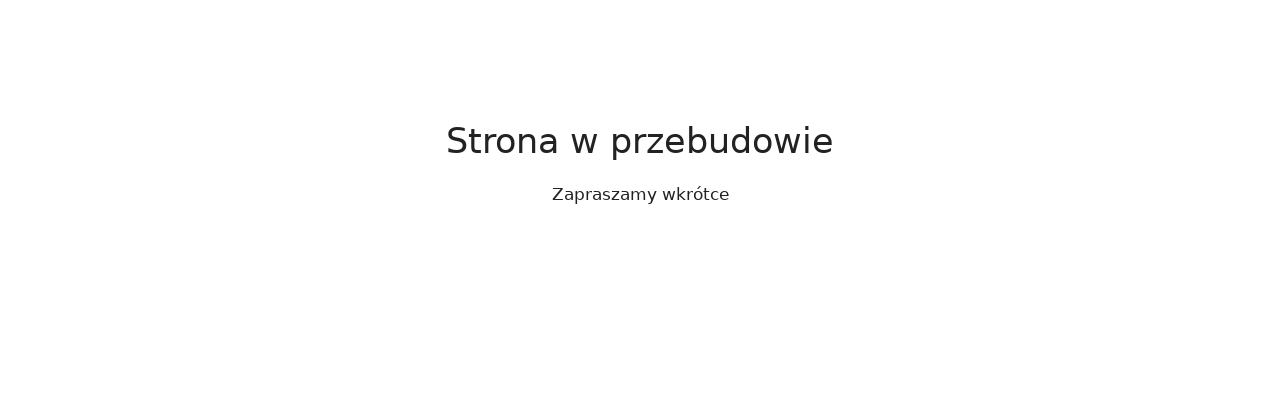

--- FILE ---
content_type: text/css
request_url: https://www.p14.pl/wp-content/themes/p14/style.css?ver=1717420954
body_size: 94
content:
/*
 Theme Name:   P14pl
 Theme URI:    https://generatepress.com
 Description:  P14pl
 Template:     generatepress
 Version:      1.0
*/

html,
body {
    overflow-x: hidden;
}

